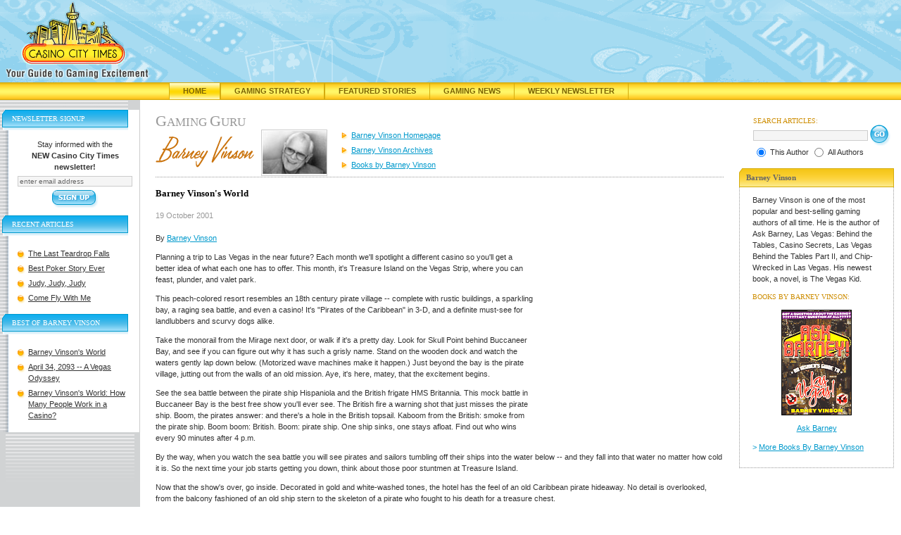

--- FILE ---
content_type: text/html;charset=UTF-8
request_url: https://www.casinocitytimes.com/barney-vinson/article/barney-vinsons-world-1125
body_size: 8564
content:



<!DOCTYPE html PUBLIC "-//W3C//DTD XHTML 1.0 Transitional//EN" "http://www.w3.org/TR/xhtml1/DTD/xhtml1-transitional.dtd">
<html xmlns="http://www.w3.org/1999/xhtml">
<head>

<script src="/js/jquery.js" type="text/javascript"></script>
<script src="/js/mobile.js" type="text/javascript"></script>
<script type="text/javascript">
	$( document ).ready(function() {
		//alert("height:" + $(window).height() + " width:" + $(window).width());
	});

</script>
<title>Barney Vinson's World</title>

<link rel="canonical" href="https://www.casinocitytimes.com/barney-vinson/article/barney-vinsons-world-1125" />
<!-- headerinclude.cfm -->
<!-- Google tag (gtag.js) -->
<script async src="https://www.googletagmanager.com/gtag/js?id=G-FR4CK7V0ZC"></script>
<script>
  window.dataLayer = window.dataLayer || [];
  function gtag(){dataLayer.push(arguments);}
  gtag('js', new Date());

  gtag('config', 'G-FR4CK7V0ZC');
</script>

<script type="text/javascript">
	 var _gaq = _gaq || [];
	 _gaq.push(['_setAccount', '382689176']);
	 _gaq.push(['_trackPageview']);

	 (function () {
		 var ga = document.createElement('script'); ga.type = 'text/javascript'; ga.async = true;
		 ga.src = ('https:' == document.location.protocol ? 'https://ssl' : 'http://www') + '.google-analytics.com/ga.js';
		 var s = document.getElementsByTagName('script')[0]; s.parentNode.insertBefore(ga, s);
	 })();
 </script> 
<meta http-equiv="Content-Type" content="text/html; charset=utf-8"/>
<link rel="stylesheet" href="/includes/global.css?v=4" type="text/css"/>
<link rel="stylesheet" href="/includes/mobile.css" type="text/css"/>
<link rel="stylesheet" type="text/css" href="/includes/jquery-ui.css" />
<script language="JavaScript" type="text/javascript" src="/js/jquery.js"></script>
<script language="JavaScript" type="text/javascript" src="/js/jquery-ui.js"></script>
<script language="JavaScript" type="text/javascript" src="/js/mobile.js"></script>
<meta name="viewport" content="width=device-width, initial-scale=1"/>
<link rel="shortcut icon" href="/favicon.ico" />
<meta name="description" content="Barney Vinson, Caesars Palace's gaming instructor, gives us an inside look into Treasure Island." />

<meta name="keywords" content="Barney,Vinson's,World" />


</head>
<body>

<div id="header"><a href="/"><img src="/i/casino_city_times_logo.gif" alt="Casino City Times"  id="logo" /></a></div>
<div id="navBar">
	<div id="navItems">
		<div class="navItem"><a class="navOn" style="border-left:1px solid #d5ac0d;" href="/" title="Casino City Times">Home</a></div>
		<div class="navItem"><a class="navOff" style="border-left:1px solid #d5ac0d;" href="https://www.casinocitytimes.com/strategy/" title="Gaming Strategy Articles">Gaming Strategy</a></div>
		<div class="navItem"><a class="navOff" style="border-left:1px solid #d5ac0d;" href="https://www.casinocitytimes.com/featured/" title="Featured Stories">Featured Stories</a></div>
		<div class="navItem"><a class="navOff" href="https://www.casinocitytimes.com/news/" title="Gaming News">Gaming News</a></div>
		<div class="navItem"><a class="navOff" href="https://www.casinocitytimes.com/newsletter/" title="Weekly Newsletter">Weekly Newsletter</a></div>
	</div>
</div>

<div id="mobileHeader">
	<div id="mobileLogo"><a href="https://www.casinocitytimes.com"><img src="/i/casino_city_times_logo.gif" alt="Casino City Times"  id="mobileLogoImage" /></a></div>
	<div id="mobileLogoText"><a href="https://www.casinocitytimes.com">CasinoCityTimes.com</a></div>

		<div id="mobileMenuBar" onclick="ExposeMenu()">
				<div class="navIcon" style="background-color:black;height:3px;margin:0px 3px 3px 0px"></div>
				<div class="navIcon" style="background-color:black;height:3px;margin:0px 3px 3px 0px"></div>
				<div class="navIcon" style="background-color:black;height:3px;margin:0px 3px 3px 0px"></div>
				<div class="navIcon" style="background-color:black;height:3px;margin:0px 3px 3px 0px"></div>
		</div>

	<br clear="all"/>
	<div class="mobileNavBar" style="margin-top:5px"><a href="/">Home</a></div>
	<div class="mobileNavBar"><a href="/strategy/">Gaming Strategy</a></div>
	<div class="mobileNavBar"><a href="/featured/">Featured Stories</a></div>
	<div class="mobileNavBar"><a href="/news/">News</a></div>
	<div class="mobileNavBar"><a href="/newsletter/">Newsletter</a></div>
</div>

	<div class="mobileMenu">
		<a href="/legal/">Legal News</a>
		<a href="/financial/">Financial News</a>
		<a href="/casinos/">Casino Opening and Remodeling News</a>
		<a href="/executives/">Gaming Industry Executives</a>
		<a href="/barney-vinson/">Author Home</a>
		<a href="/barney-vinson/archives/">Author Archives</a>
		
			<a href="/barney-vinson/books/">Author Books</a>
		
		<a href="Javascript:Search('gurus','8')">Search Articles</a>
		<a href="Javascript:Subscribe()">Subscribe</a>
	</div>


<div id="SearchDialog" style="display:none">
		<div>
<script type="text/javascript">
<!--
function submitForm(){
if (document.theForm.searchphrase.value=='') {
	alert('Please Enter Search Criteria...');
	document.theForm.searchphrase.focus();
	return false;
}
document.theForm.submit();
}
// -->
</script>
<div align="right"><form action="/searchresults.cfm" name="theForm" method="post" id="searchBoxMobile">
	<div class="searchTitle">SEARCH ARTICLES:</div>
	<input type="text" name="searchphrase" size="25" class="search" value="" style="vertical-align: middle;margin-bottom:1px;margin-top:2px;"/>
	<input id="mobileNewsSearchButton" type="submit" value="Search" style="vertical-align: middle;" onclick="return submitForm();"/>&nbsp;
	<input type="hidden" name="Type" value=""/>
	
	<br /><input type="radio" name="ID" value="8" checked="checked"/>
	<span class="smallfont" style="vertical-align:3px;">Author</span> 
		<input type="radio" name="ID" value="all"/>
	<span class="smallfont" style="vertical-align:3px;">All Authors</span>
	
</form></div>
</div>
</div>


<table cellpadding="0" cellspacing="0" width="100%" border="0" id="layoutTable">
<tr>
	<td id="leftColBg"><div><img src="/i/topnav.gif" width="182" height="14" alt="" /></div>
		<div id="leftCol">
			<div id="leftColContent">		

			
	
<script type="text/javascript">
	<!--
	function validateForm(){
  		var field = document.newsletter.email; // email field
  		var str = field.value; // email string
  		var reg1 = /(@.*@)|(\.\.)|(@\.)|(\.@)|(^\.)/; // not valid
  		var reg2 = /^.+\@(\[?)[a-zA-Z0-9\-\.]+\.([a-zA-Z]{2,4}|[0-9]{1,3})(\]?)$/; // valid
  		if (!reg1.test(str) && reg2.test(str)){
			return true;
		}
  		alert("\"" + str + "\" is an invalid e-mail!"); // this is also optional
  		field.focus();
  		field.select();
  		return false;
	}
	 -->
</script>


	
	<div class="leftColHdr" id="newsletterTitle">Newsletter Signup</div>
	<div class="leftColBox" style="text-align:center;"> 
		Stay informed with the<br /><strong>NEW Casino City Times newsletter!</strong>
		<form method="post" action="/signup.cfm?TheContributorId=8" name="newsletter" style="padding:0px;margin:0px;" onsubmit="return validateForm();">
			<input type="text" size="25" name="email" class="newsletter" value="enter email address" onfocus="this.value=''"/>
			<input type="hidden" name="ID" value="8"/>
			<input type="image" alt="Get the Latest in Gaming News Delivered" title="Get the Latest in Gaming News Delivered" src="/i/btn_signup.gif" onclick="return validateForm();" id="desktopNewsletterButton"/>
		</form>
	</div>

					<div class="leftColHdr">Recent Articles</div>
					<div class="leftColBox">
		 				<ul class="experts">
 						
		 					<li><a href="/barney-vinson/article/the-last-teardrop-falls-31322">The Last Teardrop Falls</a></li>
		 				
		 					<li><a href="/barney-vinson/article/best-poker-story-ever-30387">Best Poker Story Ever</a></li>
		 				
		 					<li><a href="/barney-vinson/article/judy-judy-judy-29199">Judy, Judy, Judy</a></li>
		 				
		 					<li><a href="/barney-vinson/article/come-fly-with-me-28042">Come Fly With Me</a></li>
		 				
						</ul>
					</div>
	 			
	 			<div class="leftColHdr">Best of Barney Vinson</div>
	 			<div class="leftColBox">
	  				<ul class="experts">
					
						<li><a href="/barney-vinson/article/barney-vinsons-world-1117">Barney Vinson's World</a></li>
					
						<li><a href="/barney-vinson/article/april-34-2093-a-vegas-odyssey-1109">April 34, 2093 -- A Vegas Odyssey</a></li>
					
						<li><a href="/barney-vinson/article/barney-vinsons-world-how-many-people-work-in-a-casino-1104">Barney Vinson's World: How Many People Work in a Casino?</a></li>
					
	  				</ul>
	 			</div>
				
				<div class="clear"></div>
			</div>
			</div>
		</td>
 		<td id="mainCol">
			
				<div class="pageHeader gray"><span class="cap">G</span>aming <span class="cap">G</span>uru</div>
<div>
	
		<div class="authorTitle"><img src="/img/authors/TITLE_8.gif" alt=""/></div>
		<div class="authorPic"><img src="/img/authors/PIC_8.jpg" width="92" height="64" alt="author's picture" class="imgBorder" /></div>
		<div class="authorTag">
	
	
	</div>
	<div class="authorNavPosition">

	<ul id="authorNav">
		<li>
			
				<a class="subNavOff" href="/barney-vinson/" title="Gambling Strategy from Barney Vinson">Barney Vinson Homepage</a>
			
		</li>
		<li><a class="subNavOff" href="/barney-vinson/archives/" title="Gaming Archives of Barney Vinson">Barney Vinson Archives</a></li>
		
		<li><a class="subNavOff" href="/barney-vinson/books/" title="Books by Barney Vinson">Books by Barney Vinson</a></li>
		
	</ul>
</div>
	
	
</div>

			 
			 	<div class="clear"></div>

		<div style="position:relative;">
			
			
			
				<div class="hordotted" style="margin-top:0px;">&nbsp;</div>
				<h1 class="articleTitle">Barney Vinson's World</h1>
				<span class="date">19 October 2001</span><br />		
			
				
				
				<span class="byline">
					
						<br/>By <a href='/barney-vinson/'  title='Gambling Strategy from Barney  Vinson'>Barney  Vinson</a><br/>
					
				</span>
			
		</div>
			<div><p>
				
				
				<div style="float:right;padding:10px 0px 10px 20px;background-color:white;">
					
	<iframe id='af330535' name='af330535' src='https://ad.casinocity.com/www/delivery/afr.php?n=af330535&amp;zoneid=43&amp;cb=0.530945450863' frameborder='0' scrolling='no' width='250' height='250'><a href='https://ad.casinocity.com/www/delivery/ck.php?n=aae8c64d&amp;cb=0.530945450863' rel='nofollow' target='_blank'><img src='https://ad.casinocity.com/www/delivery/avw.php?zoneid=43&amp;cb=0.530945450863&amp;n=aae8c64d' border='0' alt='' /></a></iframe>

				</div>
	
				<P>    Planning a trip to Las Vegas in the near future?  Each month we'll  spotlight a different casino so you'll get a better idea of what each one has  to offer.  This month, it's Treasure Island on the Vegas Strip, where you can  feast, plunder, and valet park.  </P> <P>    This peach-colored resort resembles an 18th century pirate village --  complete with rustic buildings, a sparkling bay, a raging sea battle, and  even a casino!  It's "Pirates of the Caribbean" in 3-D, and a definite  must-see for landlubbers and scurvy dogs alike.</P> <P>    Take the monorail from the Mirage next door, or walk if it's a pretty  day.  Look for Skull Point behind Buccaneer Bay, and see if you can figure  out why it has such a grisly name.  Stand on the wooden dock and watch the  waters gently lap down below.  (Motorized wave machines make it happen.)   Just beyond the bay is the pirate village, jutting out from the walls of an  old mission.  Aye, it's here, matey, that the excitement begins.</P> <P>    See the sea battle between the pirate ship Hispaniola and the British  frigate  HMS Britannia.  This mock battle in Buccaneer Bay is the best free  show you'll ever see.  The British fire a warning shot that just misses the  pirate ship.  Boom, the pirates answer: and there's a hole in the British  topsail.  Kaboom from the British: smoke from the pirate ship.  Boom boom:  British.  Boom: pirate ship.  One ship sinks, one stays afloat.  Find out who  wins every 90 minutes after 4 p.m.</P> <P>    By the way, when you watch the sea battle you will see pirates and  sailors tumbling off their ships into the water below -- and they fall into  that water no matter how cold it is.  So the next time your job starts  getting you down, think about those poor stuntmen at Treasure Island.   </P> <P>    Now that the show's over, go inside.  Decorated in gold and white-washed  tones, the hotel has the feel of an old Caribbean pirate hideaway.  No detail  is overlooked, from the balcony fashioned of an old ship stern to the  skeleton of a pirate who fought to his death for a treasure chest.  </P> <P>    Is all this making you hungry?  Then head for the Treasure Island buffet, the Delicatessen, Starbucks Coffee, Krispy Kreme, Kahunaville, the Terrace Cafe, the  Steak House, Madam Ching's, Francesco's, or Buccaneer Bay.  Bars and shops include Hideaway Lounge, Battle Bar, Swashbuckler's Bar, Gold Bar, the Crow's Nest, Damsels in Dis Dress, the Candy Reef, and Captain Kids.  All they need is a  jewelry store called Long John's Silver.</P>  <P>    For a memorable night, make reservations for dinner at Buccaneer Bay.   The food is excellent, and you can watch the naval battle right from your  crescent-shaped window.</P> <P>    See Cirque du Soleil's "Mystère."  For the price, this is unquestionably  the best show in town.  It's an artsy kind of circus without the animals, but  it has everything else: acrobats, stilt-walkers, clowns, comedians, actors,  musicians, magic, and mystery.  My wife liked it so much she started crying,  and so did I when I got the bill.   Don't worry about the show ending any  time in the near future.  Treasure Island spokesmen say "Mystère" will be  there forever!</P> 
			</div>
		
				<p class="copyright" style="clear:all;">This article is provided by the <a href="https://www.casinocitytimes.com/frank-scoblete/">Frank Scoblete</a> Network. Melissa A. Kaplan is the network's managing editor. If you would like to use this article on your website, please contact <a href="https://www.casinocitypress.com">Casino City Press</a>, the exclusive web syndication outlet for the <a href="https://www.casinocitytimes.com/frank-scoblete/">Frank Scoblete</a> Network. To contact Frank, please e-mail him at <a href="mailto:fscobe@optonline.net">fscobe@optonline.net</a>.</p>
			
			
			<div id="mobileLists">
				
					<div class="leftColHdr">Recent Articles</div>
					<div class="leftColBox">
						<ul class="experts">
						
							<li><a href="/barney-vinson/article/the-last-teardrop-falls-31322">The Last Teardrop Falls</a></li>
						
							<li><a href="/barney-vinson/article/best-poker-story-ever-30387">Best Poker Story Ever</a></li>
						
							<li><a href="/barney-vinson/article/judy-judy-judy-29199">Judy, Judy, Judy</a></li>
						
							<li><a href="/barney-vinson/article/come-fly-with-me-28042">Come Fly With Me</a></li>
						
						</ul>
					</div>
				
				<div class="leftColHdr">Best of Barney Vinson</div>
				<div class="leftColBox">
					<ul class="experts">
					
						<li><a href="/barney-vinson/article/barney-vinsons-world-1117">Barney Vinson's World</a></li>
					
						<li><a href="/barney-vinson/article/april-34-2093-a-vegas-odyssey-1109">April 34, 2093 -- A Vegas Odyssey</a></li>
					
						<li><a href="/barney-vinson/article/barney-vinsons-world-how-many-people-work-in-a-casino-1104">Barney Vinson's World: How Many People Work in a Casino?</a></li>
					
					</ul>
				</div>
				
			</div>			
			
			<div id="mobileBio">
				
	<div class="rightModHeader"><div class="rightModCap">Barney Vinson</div></div>
	<div class="rightMod">
		<div style="word-wrap:break-word;overflow:hidden;">
		
			<img src="/img/authors/PIC_8.jpg"><br />
		Barney Vinson is one of the most popular and best-selling gaming authors of all time.  He is the author of Ask Barney, Las Vegas: Behind the Tables, Casino Secrets, Las Vegas Behind the Tables Part II, and Chip-Wrecked in Las Vegas.  His newest book, a novel, is The Vegas Kid. 

			<h4>Books by Barney Vinson:</h4>

			
					<div style="text-align:center;">
						<a href="https://www.casinocitytimes.com/amazon/1566251818" rel="nofollow" onclick="window.open(this.href,'newwin');return false;" onkeypress="window.open(this.href,'newwin'); return false;"><img src="/sharedImages/books/1566251818.gif" style="border:0px;margin-bottom:10px;" alt="Ask Barney" title="Ask Barney"/></a><br />
						<a href="https://www.casinocitytimes.com/amazon/1566251818" rel="nofollow" onclick="window.open(this.href,'newwin');return false;" onkeypress="window.open(this.href,'newwin'); return false;">Ask Barney</a><br />
					</div>
					
						<p><span class="moreLink">&gt;</span> <a href="/barney-vinson/books/">More Books By Barney Vinson</a></p>
					
		</div>
	</div>

			</div>
		</td>

		<td id="rightCol">
			
			
			

<script type="text/javascript">
<!--
function submitForm(){
if (document.theForm.searchphrase.value==''){alert('Please Enter Search Criteria...');document.theForm.searchphrase.focus();return false;}
document.theForm.submit();}
// -->
</script>
<form action="/searchresults.cfm" name="theForm" method="post" id="searchBox">
	<div class="searchTitle">SEARCH ARTICLES:</div>

	<input type="text" name="searchphrase" size="25" class="search" value="" style="vertical-align: middle;margin-bottom:1px;margin-top:2px;"/>
	<input type="image" alt="Search Our Archive of Gaming Articles" src="/i/btn_go.gif" style="vertical-align: middle;" onclick="return submitForm();"/>&nbsp;
	<input type="hidden" name="Type" value=""/>
	
	<br />
	<input type="radio" name="ID" value="8" checked="checked"/>
	<span class="smallfont" style="vertical-align:3px;">This Author</span> 
		<input type="radio" name="ID" value="all"/>
	<span class="smallfont" style="vertical-align:3px;">All Authors</span>
	
</form>


	<div class="rightModHeader"><div class="rightModCap">Barney Vinson</div></div>
	<div class="rightMod">
		<div style="word-wrap:break-word;overflow:hidden;">
		Barney Vinson is one of the most popular and best-selling gaming authors of all time.  He is the author of Ask Barney, Las Vegas: Behind the Tables, Casino Secrets, Las Vegas Behind the Tables Part II, and Chip-Wrecked in Las Vegas.  His newest book, a novel, is The Vegas Kid. 

			<h4>Books by Barney Vinson:</h4>

			
					<div style="text-align:center;">
						<a href="https://www.casinocitytimes.com/amazon/1566251818" rel="nofollow" onclick="window.open(this.href,'newwin');return false;" onkeypress="window.open(this.href,'newwin'); return false;"><img src="/sharedImages/books/1566251818.gif" style="border:0px;margin-bottom:10px;" alt="Ask Barney" title="Ask Barney"/></a><br />
						<a href="https://www.casinocitytimes.com/amazon/1566251818" rel="nofollow" onclick="window.open(this.href,'newwin');return false;" onkeypress="window.open(this.href,'newwin'); return false;">Ask Barney</a><br />
					</div>
					
						<p><span class="moreLink">&gt;</span> <a href="/barney-vinson/books/">More Books By Barney Vinson</a></p>
					
		</div>
	</div>

					
		</td>

	</tr>
</table>

	
	

	<div class="placebanner">
		
<iframe id='ad468x60' name='af330535' src='https://ad.casinocity.com/www/delivery/afr.php?n=af330535&amp;zoneid=45&amp;cb=0.530945450863' frameborder='0' scrolling='no' style="width:468px;height:60px;"><a href='https://ad.casinocity.com/www/delivery/ck.php?n=aae8c64d&amp;cb=0.530945450863' rel='nofollow' target='_blank'><img src='https://ad.casinocity.com/www/delivery/avw.php?zoneid=45&amp;cb=0.530945450863&amp;n=aae8c64d' border='0' alt='' /></a></iframe>


	</div>

<div id="footer">
<table cellpadding="0" cellspacing="0" border="0">
	<tr>
		<td id="footerLinks" style="width:200px;text-align:center;" valign="middle">
			
		</td>
		<td id="footerText" style="width:99%;">CASINO CITY NETWORK: <a href="https://www.casinocity.com" onclick="window.open(this.href,'newwin');return false;" onkeypress="window.open(this.href,'newwin'); return false;" >Casino City</a> | <a href="https://online.casinocity.com" onclick="window.open(this.href,'newwin');return false;" onkeypress="window.open(this.href,'newwin'); return false;">Online Casino City</a> | <a href="https://casinocity.tv" onclick="window.open(this.href,'newwin');return false;" onkeypress="window.open(this.href,'newwin'); return false;">Casino City TV</a> | <a href="https://www.igamingnews.com" onclick="window.open(this.href,'newwin');return false;" onkeypress="window.open(this.href,'newwin'); return false;">iGaming News</a> | <a href="https://www.pokerzone.com" onclick="window.open(this.href,'newwin');return false;" onkeypress="window.open(this.href,'newwin'); return false;">Poker Zone</a> | <a href="https://www.casinocitypress.com" onclick="window.open(this.href,'newwin');return false;" onkeypress="window.open(this.href,'newwin'); return false;">Casino City Press</a> | <a href="https://www.casinovendors.com" onclick="window.open(this.href,'newwin');return false;" onkeypress="window.open(this.href,'newwin'); return false;">Casino Vendors</a>
			<br /><br />
			Casino City is an independent directory and information service free of any gaming operator's control.
			Warning: You must ensure you meet all age and other regulatory requirements before entering a
			Casino or placing a wager.  There are hundreds of jurisdictions in the world with Internet access and
			hundreds of different games and gambling opportunities available on the Internet.
			YOU are responsible for determining if it is legal for YOU to play any particular games or place any
			particular wager.
			<br /><br />
			<a href="/termsofuse/">Terms of Use</a> | <a href="/privacy/">Privacy Policy</a>   Copyright &copy; 2002-2026 Casino City, Inc. or its affiliates.
		</td>
	</tr>
</table>
</div>
<script src="https://www.google-analytics.com/urchin.js" type="text/javascript"></script>
<script type="text/javascript">
_uacct = "UA-295029-4";
_udn="casinocitytimes.com";
urchinTracker();
</script>


</body>
</html>

